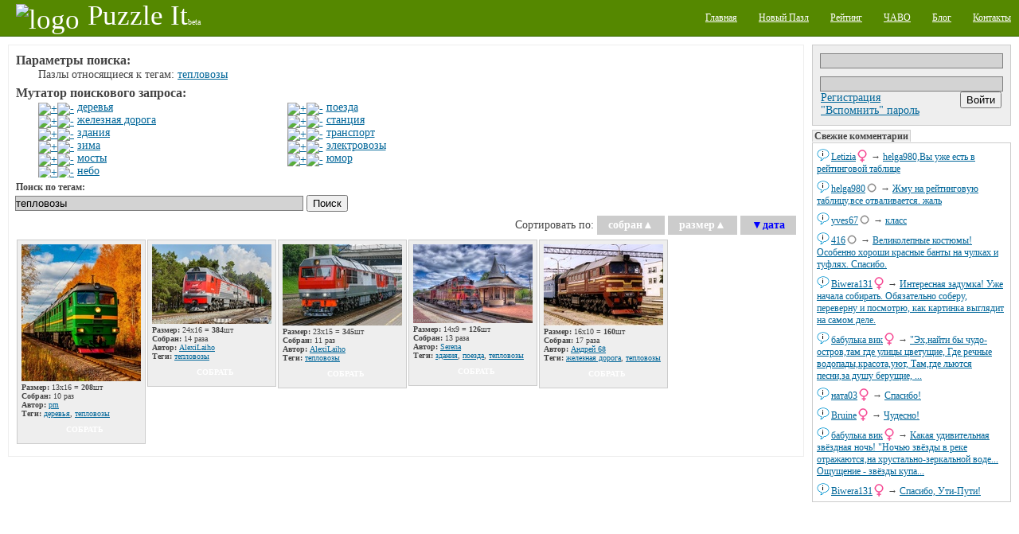

--- FILE ---
content_type: text/html;charset=utf-8
request_url: http://puzzleit.org/tag/%D1%82%D0%B5%D0%BF%D0%BB%D0%BE%D0%B2%D0%BE%D0%B7%D1%8B/
body_size: 7721
content:
<?xml version="1.0" encoding="UTF-8"?>
<!DOCTYPE html PUBLIC "-//W3C//DTD XHTML 1.0 Strict//EN" "http://www.w3.org/TR/xhtml1/DTD/xhtml1-strict.dtd">
<html xmlns="http://www.w3.org/1999/xhtml" xml:lang="ru" lang="ru">
<!-- app version: 2021.4.0dev0 -->
<head>
  <title>PuzzleIt! - Тег «тепловозы»</title>
  <meta name="keywords" content="jigsaw puzzle, online game, puzzle, relax, отдых, паззлы, пазл, сетевая игра, тепловозы" />
  <meta name="description" content="Создавайте и собирайте пазлы на нашем PuzzleIt! Широкий выбор готовых для сборки пазлов и возможность создать пазл из любой Вашей картинки. Для сборки пазлов не нужно ничего кроме современного браузера(флеш не нужен)." />
  <link href="/css/generic.css" rel="stylesheet" type="text/css" />
  <link href="/css/input.css" rel="stylesheet" type="text/css" />
  <link href="/css/jquery/jqModal.css" rel="stylesheet" type="text/css" />
  <link href="/css/listing.css" rel="stylesheet" type="text/css" />
  <link href="/css/imgblock.css" rel="stylesheet" type="text/css" />
  <link href="/css/ui.css" rel="stylesheet" type="text/css" />
  <script src="/js/jquery.js" type="text/javascript"></script>
  <script src="/js/jquery.tools.js" type="text/javascript"></script>
  <script src="/js/jquery/jqModal.js" type="text/javascript"></script>
  <script src="/js/generic.js" type="text/javascript"></script>
  <script src="/js/ui.js" type="text/javascript"></script>
  <script src="/js/listing.js" type="text/javascript"></script>
  <script src="/js/imgblock.js" type="text/javascript"></script>

<script type="text/javascript"><!--
  var _gaq = _gaq || [];
  _gaq.push(['_setAccount', 'UA-20014410-1']);
  _gaq.push(['_trackPageview']);

  (function() {
    var ga = document.createElement('script'); ga.type = 'text/javascript'; ga.async = true;
    ga.src = ('https:' == document.location.protocol ? 'https://ssl' : 'http://www') + '.google-analytics.com/ga.js';
    var s = document.getElementsByTagName('script')[0]; s.parentNode.insertBefore(ga, s);
  })();
//-->
</script>

  <script type="text/javascript"> 
  /* <![CDATA[ */
  var $buoop = {} 
  $buoop.ol = window.onload; 
  window.onload=function(){ 
     try {if ($buoop.ol) $buoop.ol();}catch (e) {} 
     var e = document.createElement("script"); 
     e.setAttribute("type", "text/javascript"); 
     e.setAttribute("src", "http://browser-update.org/update.js"); 
     document.body.appendChild(e); 
  } 
  /* ]]> */
  </script>

  <script type="text/javascript"><!--
  $(document).ready(function(){
      $('div[class~="imgblock"]').each(function(){
          new imgblock_listing(this);
      });
  }); 
  // -->
  </script>
  <link rel="icon" href="/favicon.ico" type="image/x-icon" />
</head>
<!-- body -->
<body>
  <div class="hidden">
    <!-- preload images -->
    <img src="/res/wait.gif" alt="...wait..." />
  </div>
  <div class="page puzzle_tags">
    <div class="upper">
      <div class="left logo">
        <a  href="/"><img src="/res/logo.png" alt="logo" /><span class="name">Puzzle It</span><span class="comment">beta</span></a>
      </div>
      <div class="right menu">
        <ul>
          <li><a href="/"><span>Главная</span></a></li>
          <li><a href="/upload/"><span>Новый Пазл</span></a></li>
          <li><a href="/users/"><span>Рейтинг</span></a></li>
          <li><a href="/faq/"><span>ЧАВО</span></a></li>
          <li><a href="/blog/"><span>Блог</span></a></li>
          <li><a href="/contacts/"><span>Контакты</span></a></li>
        </ul>
      </div>
    </div>

    <div class="middle">
      <!-- side right - hajime -->
      <div class="side_right">
        <div class="vspace float_wrap user_block">
          <div class="input auth-block">
            <form id="login-form" action="/auth/" method="post" enctype="multipart/form-data">
              <div class="hidden">
                <input type="hidden" name="url" value="http://127.0.0.1:8001/tag/тепловозы/" />
              </div><div>
                <input type="text" name="user_name" />
                <input type="password" name="user_password" />
              </div>
              <div class="hbox_l">
              <div>
                <a href="/acc/create/">Регистрация</a><br />
                <a href="/acc/recovery/">"Вспомнить" пароль</a>
              </div>
              <div class="hbox_r">
                <div onclick="$('#login-form').submit();" class="button authorize">
                  <input type="submit" value='Войти' />
                </div>
              </div>
              </div>
            </form>
          </div>
        </div>


        <div class="vspace pannel commtape">
          <h3 class="vspace">Свежие комментарии</h3>
          <div class="body">
            <div class="vspace ent">
            <div class="content">
              <span class="username"><a href="/users/letizia/">Letizia</a><img src="/images/icons/gender_female.png" alt="female" class="gender" /></span> → 
              <a href="/8816e69bb296fb913e4660b6ecc1522a/rating/#856575">helga980,Вы уже есть в рейтинговой таблице</a>
            </div>
            <a class="dummy" href="/8816e69bb296fb913e4660b6ecc1522a/rating/" image_id="8816e69bb296fb913e4660b6ecc1522a"><img src="/images/chat.png" alt="msg" /></a>
            </div>
            <div class="vspace ent">
            <div class="content">
              <span class="username"><a href="/users/helga980/">helga980</a><img src="/images/icons/gender_other.png" alt="gender unspecified" class="gender" /></span> → 
              <a href="/8816e69bb296fb913e4660b6ecc1522a/rating/#856571">Жму на рейтинговую таблицу,все отваливается. жаль</a>
            </div>
            <a class="dummy" href="/8816e69bb296fb913e4660b6ecc1522a/rating/" image_id="8816e69bb296fb913e4660b6ecc1522a"><img src="/images/chat.png" alt="msg" /></a>
            </div>
            <div class="vspace ent">
            <div class="content">
              <span class="username"><a href="/users/yves67/">yves67</a><img src="/images/icons/gender_other.png" alt="gender unspecified" class="gender" /></span> → 
              <a href="/dc0e8670dab33b985e4e7d194c94ac05/rating/#856569">класс</a>
            </div>
            <a class="dummy" href="/dc0e8670dab33b985e4e7d194c94ac05/rating/" image_id="dc0e8670dab33b985e4e7d194c94ac05"><img src="/images/chat.png" alt="msg" /></a>
            </div>
            <div class="vspace ent">
            <div class="content">
              <span class="username"><a href="/users/416/">416</a><img src="/images/icons/gender_other.png" alt="gender unspecified" class="gender" /></span> → 
              <a href="/d67e5e66b5d9863567f6b3dd9502f218/rating/#856565">Великолепные костюмы! Особенно хороши красные банты на чулках и туфлях. Спасибо.</a>
            </div>
            <a class="dummy" href="/d67e5e66b5d9863567f6b3dd9502f218/rating/" image_id="d67e5e66b5d9863567f6b3dd9502f218"><img src="/images/chat.png" alt="msg" /></a>
            </div>
            <div class="vspace ent">
            <div class="content">
              <span class="username"><a href="/users/biwera131/">Biwera131</a><img src="/images/icons/gender_female.png" alt="female" class="gender" /></span> → 
              <a href="/ccd1d9737af1b3c33566989d615fa2d6/rating/#856563">Интересная задумка! Уже начала собирать. Обязательно соберу, переверну и посмотрю, как картинка выглядит на самом деле.</a>
            </div>
            <a class="dummy" href="/ccd1d9737af1b3c33566989d615fa2d6/rating/" image_id="ccd1d9737af1b3c33566989d615fa2d6"><img src="/images/chat.png" alt="msg" /></a>
            </div>
            <div class="vspace ent">
            <div class="content">
              <span class="username"><a href="/users/%D0%B1%D0%B0%D0%B1%D1%83%D0%BB%D1%8C%D0%BA%D0%B0%20%D0%B2%D0%B8%D0%BA/">бабулька вик</a><img src="/images/icons/gender_female.png" alt="female" class="gender" /></span> → 
              <a href="/b66e7c277a4835fd27c38f45ca9aa46f/rating/#856561">&quot;Эх,найти бы чудо-остров,там где улицы цветущие, 
Где речные водопады,красота,уют, 
Там,где льются песни,за душу берущие, 
...</a>
            </div>
            <a class="dummy" href="/b66e7c277a4835fd27c38f45ca9aa46f/rating/" image_id="b66e7c277a4835fd27c38f45ca9aa46f"><img src="/images/chat.png" alt="msg" /></a>
            </div>
            <div class="vspace ent">
            <div class="content">
              <span class="username"><a href="/users/%D0%BD%D0%B0%D1%82%D0%B003/">ната03</a><img src="/images/icons/gender_female.png" alt="female" class="gender" /></span> → 
              <a href="/62f8076b48673c155096837671eb44c3/rating/#856559">Спасибо!</a>
            </div>
            <a class="dummy" href="/62f8076b48673c155096837671eb44c3/rating/" image_id="62f8076b48673c155096837671eb44c3"><img src="/images/chat.png" alt="msg" /></a>
            </div>
            <div class="vspace ent">
            <div class="content">
              <span class="username"><a href="/users/bruine/">Bruine</a><img src="/images/icons/gender_female.png" alt="female" class="gender" /></span> → 
              <a href="/62f8076b48673c155096837671eb44c3/rating/#856557">Чудесно!</a>
            </div>
            <a class="dummy" href="/62f8076b48673c155096837671eb44c3/rating/" image_id="62f8076b48673c155096837671eb44c3"><img src="/images/chat.png" alt="msg" /></a>
            </div>
            <div class="vspace ent">
            <div class="content">
              <span class="username"><a href="/users/%D0%B1%D0%B0%D0%B1%D1%83%D0%BB%D1%8C%D0%BA%D0%B0%20%D0%B2%D0%B8%D0%BA/">бабулька вик</a><img src="/images/icons/gender_female.png" alt="female" class="gender" /></span> → 
              <a href="/c512da9ef1627f2a9c86749294c5f3fc/rating/#856555">Какая удивительная звёздная ночь! 
&quot;Ночью звёзды в реке отражаются,на хрустально-зеркальной воде... 
Ощущение - звёзды купа...</a>
            </div>
            <a class="dummy" href="/c512da9ef1627f2a9c86749294c5f3fc/rating/" image_id="c512da9ef1627f2a9c86749294c5f3fc"><img src="/images/chat.png" alt="msg" /></a>
            </div>
            <div class="vspace ent">
            <div class="content">
              <span class="username"><a href="/users/biwera131/">Biwera131</a><img src="/images/icons/gender_female.png" alt="female" class="gender" /></span> → 
              <a href="/fa331c05ce120370a2430711439b5a96/rating/#856553">Спасибо, Ути-Пути!</a>
            </div>
            <a class="dummy" href="/fa331c05ce120370a2430711439b5a96/rating/" image_id="fa331c05ce120370a2430711439b5a96"><img src="/images/chat.png" alt="msg" /></a>
            </div>
          </div>
        </div>

        <div class="vspace banner">
<div class="google-ad-240x400-wrapper">
<script async src="https://pagead2.googlesyndication.com/pagead/js/adsbygoogle.js"></script>
<!-- sideblock-240x400 -->
<ins class="adsbygoogle"
     style="display:inline-block;width:240px;height:400px"
     data-ad-client="ca-pub-4700041828714902"
     data-ad-slot="5009105614"></ins>
<script>
(adsbygoogle = window.adsbygoogle || []).push({});
</script>
</div>

        </div>

        <div class="vspace pannel tagscloud">
          <h3>Облако тегов</h3>
          <div class="body">
          <form class="tags_search float_wrap vspace" method="get" action="/tag/" accept-charset="UTF-8">
            <div>
              <input class="inner" type="text" name="q" />
              <input class="inner" type="submit" value="Поиск" />
            </div>
          </form>
          <div class="vspace">
<!-- generated at: 2026-01-31 01:00:21 -->
<span style="font-size: 11px"><a href="/tag/%D0%B1%D1%83%D0%BA%D0%B5%D1%82%D1%8B/">букеты</a></span>
<span style="font-size: 10px"><a href="/tag/%D1%84%D1%8D%D0%BD%D1%82%D0%B5%D0%B7%D0%B8/">фэнтези</a></span>
<span style="font-size: 11px"><a href="/tag/%D0%B4%D0%B5%D1%80%D0%B5%D0%B2%D1%8C%D1%8F/">деревья</a></span>
<span style="font-size: 10px"><a href="/tag/%D1%84%D1%80%D1%83%D0%BA%D1%82%D1%8B/">фрукты</a></span>
<span style="font-size: 20px"><a href="/tag/%D0%B0%D0%BD%D0%B8%D0%BC%D0%B8%D1%80%D0%BE%D0%B2%D0%B0%D0%BD%D0%BD%D1%8B%D0%B5/">анимированные</a></span>
<span style="font-size: 11px"><a href="/tag/%D0%B4%D0%B5%D0%B2%D0%BE%D1%87%D0%BA%D0%B8/">девочки</a></span>
<span style="font-size: 14px"><a href="/tag/%D0%B6%D0%B5%D0%BD%D1%89%D0%B8%D0%BD%D1%8B/">женщины</a></span>
<span style="font-size: 10px"><a href="/tag/%D0%B4%D0%B5%D1%82%D1%81%D0%BA%D0%B8%D0%B9/">детский</a></span>
<span style="font-size: 10px"><a href="/tag/%D0%BA%D0%B2%D0%B0%D0%B4%D1%80%D0%B0%D1%82%D1%8B/">квадраты</a></span>
<span style="font-size: 10px"><a href="/tag/%D0%BA%D0%BE%D1%82%D1%8F%D1%82%D0%B0/">котята</a></span>
<span style="font-size: 11px"><a href="/tag/%D1%80%D0%BE%D0%B7%D1%8B/">розы</a></span>
<span style="font-size: 10px"><a href="/tag/%D1%83%D0%B7%D0%BE%D1%80%D1%8B/">узоры</a></span>
<span style="font-size: 10px"><a href="/tag/%D0%BB%D0%B5%D1%81/">лес</a></span>
<span style="font-size: 21px"><a href="/tag/%D1%86%D0%B2%D0%B5%D1%82%D0%B0/">цвета</a></span>
<span style="font-size: 10px"><a href="/tag/%D1%85%D1%80%D0%B0%D0%BC%D1%8B/">храмы</a></span>
<span style="font-size: 10px"><a href="/tag/%D0%B6%D0%B8%D0%B2%D0%BE%D1%82%D0%BD%D1%8B%D0%B5/">животные</a></span>
<span style="font-size: 10px"><a href="/tag/%D0%B7%D0%B0%D0%BC%D0%BA%D0%B8/">замки</a></span>
<span style="font-size: 11px"><a href="/tag/%D0%BC%D1%83%D0%B6%D1%87%D0%B8%D0%BD%D1%8B/">мужчины</a></span>
<span style="font-size: 10px"><a href="/tag/%D1%82%D1%8E%D0%BB%D1%8C%D0%BF%D0%B0%D0%BD%D1%8B/">тюльпаны</a></span>
<span style="font-size: 11px"><a href="/tag/%D0%B4%D0%B5%D1%82%D0%B8/">дети</a></span>
<span style="font-size: 10px"><a href="/tag/%D1%8F%D0%B3%D0%BE%D0%B4%D1%8B/">ягоды</a></span>
<span style="font-size: 23px"><a href="/tag/%D0%BA%D0%BE%D0%BB%D0%BB%D0%B0%D0%B6/">коллаж</a></span>
<span style="font-size: 10px"><a href="/tag/%D0%BE%D0%B7%D0%B5%D1%80%D0%BE/">озеро</a></span>
<span style="font-size: 26px"><a href="/tag/%D1%86%D0%B2%D0%B5%D1%82%D1%8B/">цветы</a></span>
<span style="font-size: 10px"><a href="/tag/%D0%9D%D0%BE%D0%B2%D1%8B%D0%B9%20%D0%B3%D0%BE%D0%B4/">Новый год</a></span>
<span style="font-size: 12px"><a href="/tag/%D0%B8%D0%BD%D1%82%D0%B5%D1%80%D1%8C%D0%B5%D1%80%D1%8B/">интерьеры</a></span>
<span style="font-size: 14px"><a href="/tag/%D1%80%D0%B8%D1%81%D1%83%D0%BD%D0%BE%D0%BA/">рисунок</a></span>
<span style="font-size: 10px"><a href="/tag/%D0%BC%D0%B5%D0%B1%D0%B5%D0%BB%D1%8C/">мебель</a></span>
<span style="font-size: 11px"><a href="/tag/%D1%80%D0%B5%D0%BA%D0%B8/">реки</a></span>
<span style="font-size: 12px"><a href="/tag/%D0%BD%D0%B0%D1%82%D1%8E%D1%80%D0%BC%D0%BE%D1%80%D1%82/">натюрморт</a></span>
<span style="font-size: 23px"><a href="/tag/%D0%B4%D0%B5%D0%B2%D1%83%D1%88%D0%BA%D0%B8/">девушки</a></span>
<span style="font-size: 10px"><a href="/tag/%D0%BC%D1%83%D0%BB%D1%8C%D1%82%D1%84%D0%B8%D0%BB%D1%8C%D0%BC%D1%8B/">мультфильмы</a></span>
<span style="font-size: 10px"><a href="/tag/%D0%BB%D1%8E%D0%B4%D0%B8/">люди</a></span>
<span style="font-size: 11px"><a href="/tag/%D0%BE%D1%81%D0%B5%D0%BD%D1%8C/">осень</a></span>
<span style="font-size: 10px"><a href="/tag/%D0%BF%D0%B0%D1%80%D1%8B/">пары</a></span>
<span style="font-size: 11px"><a href="/tag/%D0%B0%D1%80%D1%85%D0%B8%D1%82%D0%B5%D0%BA%D1%82%D1%83%D1%80%D0%B0/">архитектура</a></span>
<span style="font-size: 15px"><a href="/tag/%D0%BF%D1%80%D0%B8%D1%80%D0%BE%D0%B4%D0%B0/">природа</a></span>
<span style="font-size: 10px"><a href="/tag/%D1%8D%D1%82%D0%B0%D0%B6%D0%B5%D1%80%D0%BA%D0%B0/">этажерка</a></span>
<span style="font-size: 10px"><a href="/tag/%D0%BD%D0%B5%D0%B1%D0%BE/">небо</a></span>
<span style="font-size: 10px"><a href="/tag/%D0%B3%D0%BE%D1%80%D0%BE%D0%B4/">город</a></span>
<span style="font-size: 10px"><a href="/tag/%D0%BF%D0%BE%D0%BB%D0%BE%D1%81%D0%BA%D0%B8/">полоски</a></span>
<span style="font-size: 10px"><a href="/tag/%D1%81%D0%BE%D0%B1%D0%B0%D0%BA%D0%B8/">собаки</a></span>
<span style="font-size: 10px"><a href="/tag/%D0%B4%D0%B5%D1%80%D0%B5%D0%B2%D0%BD%D1%8F/">деревня</a></span>
<span style="font-size: 10px"><a href="/tag/%D0%B1%D0%B0%D0%B1%D0%BE%D1%87%D0%BA%D0%B8/">бабочки</a></span>
<span style="font-size: 10px"><a href="/tag/%D1%86%D0%B2%D0%B5%D1%82%D0%BE%D0%BA/">цветок</a></span>
<span style="font-size: 10px"><a href="/tag/%D1%81%D0%BA%D0%B0%D0%B7%D0%BA%D0%B8/">сказки</a></span>
<span style="font-size: 12px"><a href="/tag/%D0%BA%D0%BE%D1%88%D0%BA%D0%B8/">кошки</a></span>
<span style="font-size: 12px"><a href="/tag/%D0%B4%D0%BE%D0%BC%D0%B8%D0%BA%D0%B8/">домики</a></span>
<span style="font-size: 15px"><a href="/tag/%D1%82%D0%B5%D0%BA%D1%81%D1%82%D1%83%D1%80%D1%8B/">текстуры</a></span>
<span style="font-size: 10px"><a href="/tag/%D1%81%D1%8E%D1%80%D1%80%D0%B5%D0%B0%D0%BB%D0%B8%D0%B7%D0%BC/">сюрреализм</a></span>
<span style="font-size: 12px"><a href="/tag/%D0%B4%D0%BE%D0%BC%D0%B0/">дома</a></span>
<span style="font-size: 11px"><a href="/tag/%D0%B7%D0%B8%D0%BC%D0%B0/">зима</a></span>
<span style="font-size: 30px"><a href="/tag/%D0%B6%D0%B8%D0%B2%D0%BE%D0%BF%D0%B8%D1%81%D1%8C/">живопись</a></span>
<span style="font-size: 12px"><a href="/tag/%D0%BC%D0%BE%D1%80%D0%B5/">море</a></span>
<span style="font-size: 14px"><a href="/tag/%D0%BF%D0%B5%D0%B9%D0%B7%D0%B0%D0%B6/">пейзаж</a></span>
<span style="font-size: 11px"><a href="/tag/%D0%B7%D0%B0%D0%BA%D0%B0%D1%82/">закат</a></span>
<span style="font-size: 12px"><a href="/tag/%D0%B3%D0%BE%D1%80%D1%8B/">горы</a></span>
<span style="font-size: 12px"><a href="/tag/%D0%BF%D1%82%D0%B8%D1%86%D1%8B/">птицы</a></span>
<span style="font-size: 10px"><a href="/tag/%D0%B2%D0%B0%D0%B7%D1%8B/">вазы</a></span>
<span style="font-size: 10px"><a href="/tag/%D0%BF%D0%BE%D1%80%D1%82%D1%80%D0%B5%D1%82/">портрет</a></span>

          </div>
          </div>
        </div>

        <div class="vspace">
          <del class="hidden"><![CDATA[<noindex>]]></del>
            <div class="counter_wrap">
<!-- I.UA counter --><a href="http://www.i.ua/" target="_blank" onclick="this.href='http://i.ua/r.php?91473';" title="Rated by I.UA">
<script type="text/javascript" language="javascript"><!--
iS='<img src="http://r.i.ua/s?u91473&p228&n'+Math.random();
iD=document;iD.cookie="iua=1";if(iD.cookie)iS+='&c1';
iS+='&d'+(screen.colorDepth?screen.colorDepth:screen.pixelDepth)
+"&w"+screen.width+'&h'+screen.height;
iT=iD.referrer.slice(7);iH=window.location.href.slice(7);
((iI=iT.indexOf('/'))!=-1)?(iT=iT.substring(0,iI)):(iI=iT.length);
if(iT!=iH.substring(0,iI))iS+='&f'+escape(iD.referrer.slice(7));
iS+='&r'+escape(iH);
iD.write(iS+'" border="0" width="160" height="19" />');
//--></script></a><!-- End of I.UA counter -->

            </div>
          <del class="hidden"><![CDATA[</noindex>]]></del>
        </div>
      </div><!-- side right - owaru -->
      <!-- side left - hajime -->
      <div class="side_left">

      <div class="brick vspace">
      <div class="vspace tags_seq indent">
        <h3>Параметры поиска:</h3>
        <div class="indent">
        <p>Пазлы относящиеся к тегам: <span class="tag"><a href="/tag/%D1%82%D0%B5%D0%BF%D0%BB%D0%BE%D0%B2%D0%BE%D0%B7%D1%8B/">тепловозы</a></span></p>
        </div>
      </div>
      <div class="vspace tags_seq indent">
        <h3>Мутатор поискового запроса:</h3>        <div class="indent column_wrap float_wrap">
        <div class="column">
        <p><a class="tags_seq__grow" href="tags_seq__grow.x?ent=%D0%B4%D0%B5%D1%80%D0%B5%D0%B2%D1%8C%D1%8F&amp;seq=incl"><img src="/res/tag/seq_grow.png" alt="+" /></a><a class="tags_seq__shrink" href="tags_seq__grow.x?ent=%D0%B4%D0%B5%D1%80%D0%B5%D0%B2%D1%8C%D1%8F&amp;seq=excl"><img src="/res/tag/seq_shrink.png" alt="-" /></a>&nbsp;<span class="tag"><a href="/tag/%D0%B4%D0%B5%D1%80%D0%B5%D0%B2%D1%8C%D1%8F/">деревья</a></span></p>
        <p><a class="tags_seq__grow" href="tags_seq__grow.x?ent=%D0%B6%D0%B5%D0%BB%D0%B5%D0%B7%D0%BD%D0%B0%D1%8F+%D0%B4%D0%BE%D1%80%D0%BE%D0%B3%D0%B0&amp;seq=incl"><img src="/res/tag/seq_grow.png" alt="+" /></a><a class="tags_seq__shrink" href="tags_seq__grow.x?ent=%D0%B6%D0%B5%D0%BB%D0%B5%D0%B7%D0%BD%D0%B0%D1%8F+%D0%B4%D0%BE%D1%80%D0%BE%D0%B3%D0%B0&amp;seq=excl"><img src="/res/tag/seq_shrink.png" alt="-" /></a>&nbsp;<span class="tag"><a href="/tag/%D0%B6%D0%B5%D0%BB%D0%B5%D0%B7%D0%BD%D0%B0%D1%8F%20%D0%B4%D0%BE%D1%80%D0%BE%D0%B3%D0%B0/">железная дорога</a></span></p>
        <p><a class="tags_seq__grow" href="tags_seq__grow.x?ent=%D0%B7%D0%B4%D0%B0%D0%BD%D0%B8%D1%8F&amp;seq=incl"><img src="/res/tag/seq_grow.png" alt="+" /></a><a class="tags_seq__shrink" href="tags_seq__grow.x?ent=%D0%B7%D0%B4%D0%B0%D0%BD%D0%B8%D1%8F&amp;seq=excl"><img src="/res/tag/seq_shrink.png" alt="-" /></a>&nbsp;<span class="tag"><a href="/tag/%D0%B7%D0%B4%D0%B0%D0%BD%D0%B8%D1%8F/">здания</a></span></p>
        <p><a class="tags_seq__grow" href="tags_seq__grow.x?ent=%D0%B7%D0%B8%D0%BC%D0%B0&amp;seq=incl"><img src="/res/tag/seq_grow.png" alt="+" /></a><a class="tags_seq__shrink" href="tags_seq__grow.x?ent=%D0%B7%D0%B8%D0%BC%D0%B0&amp;seq=excl"><img src="/res/tag/seq_shrink.png" alt="-" /></a>&nbsp;<span class="tag"><a href="/tag/%D0%B7%D0%B8%D0%BC%D0%B0/">зима</a></span></p>
        <p><a class="tags_seq__grow" href="tags_seq__grow.x?ent=%D0%BC%D0%BE%D1%81%D1%82%D1%8B&amp;seq=incl"><img src="/res/tag/seq_grow.png" alt="+" /></a><a class="tags_seq__shrink" href="tags_seq__grow.x?ent=%D0%BC%D0%BE%D1%81%D1%82%D1%8B&amp;seq=excl"><img src="/res/tag/seq_shrink.png" alt="-" /></a>&nbsp;<span class="tag"><a href="/tag/%D0%BC%D0%BE%D1%81%D1%82%D1%8B/">мосты</a></span></p>
        <p><a class="tags_seq__grow" href="tags_seq__grow.x?ent=%D0%BD%D0%B5%D0%B1%D0%BE&amp;seq=incl"><img src="/res/tag/seq_grow.png" alt="+" /></a><a class="tags_seq__shrink" href="tags_seq__grow.x?ent=%D0%BD%D0%B5%D0%B1%D0%BE&amp;seq=excl"><img src="/res/tag/seq_shrink.png" alt="-" /></a>&nbsp;<span class="tag"><a href="/tag/%D0%BD%D0%B5%D0%B1%D0%BE/">небо</a></span></p>        </div>
        <div class="column">
        <p><a class="tags_seq__grow" href="tags_seq__grow.x?ent=%D0%BF%D0%BE%D0%B5%D0%B7%D0%B4%D0%B0&amp;seq=incl"><img src="/res/tag/seq_grow.png" alt="+" /></a><a class="tags_seq__shrink" href="tags_seq__grow.x?ent=%D0%BF%D0%BE%D0%B5%D0%B7%D0%B4%D0%B0&amp;seq=excl"><img src="/res/tag/seq_shrink.png" alt="-" /></a>&nbsp;<span class="tag"><a href="/tag/%D0%BF%D0%BE%D0%B5%D0%B7%D0%B4%D0%B0/">поезда</a></span></p>
        <p><a class="tags_seq__grow" href="tags_seq__grow.x?ent=%D1%81%D1%82%D0%B0%D0%BD%D1%86%D0%B8%D1%8F&amp;seq=incl"><img src="/res/tag/seq_grow.png" alt="+" /></a><a class="tags_seq__shrink" href="tags_seq__grow.x?ent=%D1%81%D1%82%D0%B0%D0%BD%D1%86%D0%B8%D1%8F&amp;seq=excl"><img src="/res/tag/seq_shrink.png" alt="-" /></a>&nbsp;<span class="tag"><a href="/tag/%D1%81%D1%82%D0%B0%D0%BD%D1%86%D0%B8%D1%8F/">станция</a></span></p>
        <p><a class="tags_seq__grow" href="tags_seq__grow.x?ent=%D1%82%D1%80%D0%B0%D0%BD%D1%81%D0%BF%D0%BE%D1%80%D1%82&amp;seq=incl"><img src="/res/tag/seq_grow.png" alt="+" /></a><a class="tags_seq__shrink" href="tags_seq__grow.x?ent=%D1%82%D1%80%D0%B0%D0%BD%D1%81%D0%BF%D0%BE%D1%80%D1%82&amp;seq=excl"><img src="/res/tag/seq_shrink.png" alt="-" /></a>&nbsp;<span class="tag"><a href="/tag/%D1%82%D1%80%D0%B0%D0%BD%D1%81%D0%BF%D0%BE%D1%80%D1%82/">транспорт</a></span></p>
        <p><a class="tags_seq__grow" href="tags_seq__grow.x?ent=%D1%8D%D0%BB%D0%B5%D0%BA%D1%82%D1%80%D0%BE%D0%B2%D0%BE%D0%B7%D1%8B&amp;seq=incl"><img src="/res/tag/seq_grow.png" alt="+" /></a><a class="tags_seq__shrink" href="tags_seq__grow.x?ent=%D1%8D%D0%BB%D0%B5%D0%BA%D1%82%D1%80%D0%BE%D0%B2%D0%BE%D0%B7%D1%8B&amp;seq=excl"><img src="/res/tag/seq_shrink.png" alt="-" /></a>&nbsp;<span class="tag"><a href="/tag/%D1%8D%D0%BB%D0%B5%D0%BA%D1%82%D1%80%D0%BE%D0%B2%D0%BE%D0%B7%D1%8B/">электровозы</a></span></p>
        <p><a class="tags_seq__grow" href="tags_seq__grow.x?ent=%D1%8E%D0%BC%D0%BE%D1%80&amp;seq=incl"><img src="/res/tag/seq_grow.png" alt="+" /></a><a class="tags_seq__shrink" href="tags_seq__grow.x?ent=%D1%8E%D0%BC%D0%BE%D1%80&amp;seq=excl"><img src="/res/tag/seq_shrink.png" alt="-" /></a>&nbsp;<span class="tag"><a href="/tag/%D1%8E%D0%BC%D0%BE%D1%80/">юмор</a></span></p>        </div>
        </div>
      </div>
      <div class="wlimit_ctrl vspace input">
        <form class="tags_search" method="get" action="tags_search.x" accept-charset="UTF-8">
          <h5>Поиск по тегам:</h5>
          <div>
            <input type="text" name="q" value="тепловозы" />
            <input type="submit" value="Поиск" />
          </div>
        </form>
      </div>
      <!-- listing - hajime -->
      <div class="vspace">
      <div class="text_right  inline_ents vspace">
        <div class="ent">
          Сортировать по:
          <a href="/tag/%D1%82%D0%B5%D0%BF%D0%BB%D0%BE%D0%B2%D0%BE%D0%B7%D1%8B/A/" class="button2 deco0"><span class="ent">собран</span>▲</a>
          <a href="/tag/%D1%82%D0%B5%D0%BF%D0%BB%D0%BE%D0%B2%D0%BE%D0%B7%D1%8B/S/" class="button2 deco0"><span class="ent">размер</span>▲</a>
          <a href="/tag/%D1%82%D0%B5%D0%BF%D0%BB%D0%BE%D0%B2%D0%BE%D0%B7%D1%8B/u/" class="button2 deco0 active sort_desc">▼<span class="ent">дата</span></a>
        </div>
      </div>
      <div class="vspace puzzle_listing">
<!-- <puzzle_images: idnr=1802735> --><div class="imgblock_wrap">
<div class="imgblock decor_generic" idnr="1802735" bind="2219743bcf490e86817509a5f3cc9395">
<a class="vspace" href="/2219743bcf490e86817509a5f3cc9395/rating/"><img class="vspace" src="/image/2219743bcf490e86817509a5f3cc9395/preview.jpg" alt="thumbnail" /></a>
<div class="info dyn_ent">
  <p><b>Размер:</b> 13x16 = <b>208</b>шт</p>
  <p><b>Собран:</b> 10 раз</p>
  <p><b>Автор:</b> <a href="/users/pm/">pm</a></p>
  <p class="du_tags"><b>Теги:</b> <span bind="tag_store"><a href="/tag/%D0%B4%D0%B5%D1%80%D0%B5%D0%B2%D1%8C%D1%8F/">деревья</a>, <a href="/tag/%D1%82%D0%B5%D0%BF%D0%BB%D0%BE%D0%B2%D0%BE%D0%B7%D1%8B/">тепловозы</a></span></p>
</div>
  <div class="hbox_l">
    <div class="decor_compl_sw wide_s1 bg_norm" bind="btn_complSwitch"></div>
    <div class="button_wrap bg_norm" bind="btn_wrap">
      <a class="button wide2" 
         href="/2219743bcf490e86817509a5f3cc9395/" 
         bind="url_process">собрать</a>
    </div>
  </div>
</div>
</div><!-- <puzzle_images: idnr=1722125> --><div class="imgblock_wrap">
<div class="imgblock decor_generic" idnr="1722125" bind="da0e4d30d8e7f97f28472579d7af974a">
<a class="vspace" href="/da0e4d30d8e7f97f28472579d7af974a/rating/"><img class="vspace" src="/image/da0e4d30d8e7f97f28472579d7af974a/preview.jpg" alt="thumbnail" /></a>
<div class="info dyn_ent">
  <p><b>Размер:</b> 24x16 = <b>384</b>шт</p>
  <p><b>Собран:</b> 14 раза</p>
  <p><b>Автор:</b> <a href="/users/alexilaiho/">AlexiLaiho</a></p>
  <p class="du_tags"><b>Теги:</b> <span bind="tag_store"><a href="/tag/%D1%82%D0%B5%D0%BF%D0%BB%D0%BE%D0%B2%D0%BE%D0%B7%D1%8B/">тепловозы</a></span></p>
</div>
  <div class="hbox_l">
    <div class="decor_compl_sw wide_s1 bg_norm" bind="btn_complSwitch"></div>
    <div class="button_wrap bg_norm" bind="btn_wrap">
      <a class="button wide2" 
         href="/da0e4d30d8e7f97f28472579d7af974a/" 
         bind="url_process">собрать</a>
    </div>
  </div>
</div>
</div><!-- <puzzle_images: idnr=1712761> --><div class="imgblock_wrap">
<div class="imgblock decor_generic" idnr="1712761" bind="7bac13ea1546e4a343c2c098ef457978">
<a class="vspace" href="/7bac13ea1546e4a343c2c098ef457978/rating/"><img class="vspace" src="/image/7bac13ea1546e4a343c2c098ef457978/preview.jpg" alt="thumbnail" /></a>
<div class="info dyn_ent">
  <p><b>Размер:</b> 23x15 = <b>345</b>шт</p>
  <p><b>Собран:</b> 11 раз</p>
  <p><b>Автор:</b> <a href="/users/alexilaiho/">AlexiLaiho</a></p>
  <p class="du_tags"><b>Теги:</b> <span bind="tag_store"><a href="/tag/%D1%82%D0%B5%D0%BF%D0%BB%D0%BE%D0%B2%D0%BE%D0%B7%D1%8B/">тепловозы</a></span></p>
</div>
  <div class="hbox_l">
    <div class="decor_compl_sw wide_s1 bg_norm" bind="btn_complSwitch"></div>
    <div class="button_wrap bg_norm" bind="btn_wrap">
      <a class="button wide2" 
         href="/7bac13ea1546e4a343c2c098ef457978/" 
         bind="url_process">собрать</a>
    </div>
  </div>
</div>
</div><!-- <puzzle_images: idnr=1124368> --><div class="imgblock_wrap">
<div class="imgblock decor_generic" idnr="1124368" bind="5a1a9cf718453606c58e47b8838e5716">
<a class="vspace" href="/5a1a9cf718453606c58e47b8838e5716/rating/"><img class="vspace" src="/image/5a1a9cf718453606c58e47b8838e5716/preview.jpg" alt="thumbnail" /></a>
<div class="info dyn_ent">
  <p><b>Размер:</b> 14x9 = <b>126</b>шт</p>
  <p><b>Собран:</b> 13 раза</p>
  <p><b>Автор:</b> <a href="/users/serena/">Serena</a></p>
  <p class="du_tags"><b>Теги:</b> <span bind="tag_store"><a href="/tag/%D0%B7%D0%B4%D0%B0%D0%BD%D0%B8%D1%8F/">здания</a>, <a href="/tag/%D0%BF%D0%BE%D0%B5%D0%B7%D0%B4%D0%B0/">поезда</a>, <a href="/tag/%D1%82%D0%B5%D0%BF%D0%BB%D0%BE%D0%B2%D0%BE%D0%B7%D1%8B/">тепловозы</a></span></p>
</div>
  <div class="hbox_l">
    <div class="decor_compl_sw wide_s1 bg_norm" bind="btn_complSwitch"></div>
    <div class="button_wrap bg_norm" bind="btn_wrap">
      <a class="button wide2" 
         href="/5a1a9cf718453606c58e47b8838e5716/" 
         bind="url_process">собрать</a>
    </div>
  </div>
</div>
</div><!-- <puzzle_images: idnr=239750> --><div class="imgblock_wrap">
<div class="imgblock decor_generic" idnr="239750" bind="647fcf43e03d14cb45e0238963ba7dc1">
<a class="vspace" href="/647fcf43e03d14cb45e0238963ba7dc1/rating/"><img class="vspace" src="/image/647fcf43e03d14cb45e0238963ba7dc1/preview.jpg" alt="thumbnail" /></a>
<div class="info dyn_ent">
  <p><b>Размер:</b> 16x10 = <b>160</b>шт</p>
  <p><b>Собран:</b> 17 раза</p>
  <p><b>Автор:</b> <a href="/users/%D0%B0%D0%BD%D0%B4%D1%80%D0%B5%D0%B9%2068/">Андрей 68</a></p>
  <p class="du_tags"><b>Теги:</b> <span bind="tag_store"><a href="/tag/%D0%B6%D0%B5%D0%BB%D0%B5%D0%B7%D0%BD%D0%B0%D1%8F%20%D0%B4%D0%BE%D1%80%D0%BE%D0%B3%D0%B0/">железная дорога</a>, <a href="/tag/%D1%82%D0%B5%D0%BF%D0%BB%D0%BE%D0%B2%D0%BE%D0%B7%D1%8B/">тепловозы</a></span></p>
</div>
  <div class="hbox_l">
    <div class="decor_compl_sw wide_s1 bg_norm" bind="btn_complSwitch"></div>
    <div class="button_wrap bg_norm" bind="btn_wrap">
      <a class="button wide2" 
         href="/647fcf43e03d14cb45e0238963ba7dc1/" 
         bind="url_process">собрать</a>
    </div>
  </div>
</div>
</div>      </div>
      <div class=" inline_ents vspace">
      </div>
      </div>
      <!-- listing - owaru -->
      </div>
      </div><!-- side left - owaru -->
      <div class="float_cancel"></div>
    </div>

    <div class="lower">
    &copy; 2009-2026 Puzzle It!
    </div>
  </div>
</body>
</html>


--- FILE ---
content_type: text/html; charset=utf-8
request_url: https://www.google.com/recaptcha/api2/aframe
body_size: 266
content:
<!DOCTYPE HTML><html><head><meta http-equiv="content-type" content="text/html; charset=UTF-8"></head><body><script nonce="-cCs2d2LMvSkuoX4mfKKnQ">/** Anti-fraud and anti-abuse applications only. See google.com/recaptcha */ try{var clients={'sodar':'https://pagead2.googlesyndication.com/pagead/sodar?'};window.addEventListener("message",function(a){try{if(a.source===window.parent){var b=JSON.parse(a.data);var c=clients[b['id']];if(c){var d=document.createElement('img');d.src=c+b['params']+'&rc='+(localStorage.getItem("rc::a")?sessionStorage.getItem("rc::b"):"");window.document.body.appendChild(d);sessionStorage.setItem("rc::e",parseInt(sessionStorage.getItem("rc::e")||0)+1);localStorage.setItem("rc::h",'1769821849875');}}}catch(b){}});window.parent.postMessage("_grecaptcha_ready", "*");}catch(b){}</script></body></html>

--- FILE ---
content_type: text/css
request_url: http://puzzleit.org/css/generic.css
body_size: 13477
content:
/* --- css/generic.css -- start ---------------------------------- *
 * $Id$
 *
 */

body {
    background: #fff;
    margin: 0;
    font-size: 14px;
    font-family: Verdana;
    color: #444;
}
a {
    color: #069;
    text-decoration: underline;
}
a:hover {
    text-decoration: none;
}
p, h1, h2, h3, h4, h5, h6 {
    margin: 0;
    word-wrap: break-word;  /* FIXME перенести "ниже" */
}

img {
    border: 0;
}
/* faq, mail? */
blockquote {
    margin: 0;
    margin-top: 6px;
    margin-left: 6px;
    padding-left: 0.5em;
    border-left: solid 6px #558800;
}

.boxContent {
  background:#FFFFFF url(/images/a1.gif) repeat-x scroll left top;
  margin-top:0.5em;
  padding:0.6em 0.6em 0.25em;
  margin-bottom: 1.5em;
}

.title {
  font-weight:bold;
  padding:0.5em;
  text-align:left;
  color:#444444;
  font-size:0.8em !important;
}

/* mail */
.commentAuthor {
  font-size:12px;
  font-weight:bold;
  color:#444;
}
.commentAuthor a {
  font-size:12px;
  font-weight:bold;
}

/* Выставляется в huzzler.js */
body > .error {
  position:absolute;
  display:block;
  padding-left:5px;
  padding-right:5px;
  border:1px solid #ff5d5d;
  background:red;
  color:white;
  top:10px;
  right:10px;
  font-size:10px;
}

.message {
  position:absolute;
  display:block;
  padding-left:5px;
  padding-right:5px;
  border:1px solid #a4b3c7;
  background:#6690C9;
  color:white;
  top:10px;
  right:10px;
  font-size:10px;
}
/* --- Page blocks ----------------------------------------------- */
.page {
    /**/
    min-width: 960px;
    /**/
    /*
    width: 960px;
    margin-left: auto;
    margin-right: auto;
    */
}
/* --- upper ------------------------ */
.upper {
    overflow: hidden;
    height: 45px;
    border-bottom: 1px solid #360;
    background: #580;
    padding: 0 10px;
}
.upper div.left {
    float: left;
}
.upper div.right {
    float: right;
}
.upper > div {
    margin: auto 0;
    height: 100%;
}
.upper a {
    color: white;
    text-decoration: none;
}

.upper .logo {
    position: relative;
    color: white;
    font-size: 35px;
}
.upper .logo img {
    position: relative;
    top: 5px;
    margin: 0 10px;
}
.upper .logo .comment {
    font-size: 10px;
}

.upper ul {
    padding: 0;
    margin: 0;
    list-style: none;
    font-size: 12px;
    line-height: 44px;
}
.upper li {
    display: inline;
    vertical-align: baseline;
}
.upper li + li {
    margin-left: 2em;
}
.upper ul a {
    text-decoration: underline;
}
/* --- middle------------------------ */
.middle {
    margin: 10px;
}
.middle .vspace + .vspace {
    margin-top: 5px;
}
/* --- left ------------------------- */
.side_left {
    margin-right: 250px;
    padding-right: 10px;
}
/* --- right ------------------------ */
.side_right {
    width: 250px;
    margin-bottom: 10px;
    vertical-align: top;
    float: right;
    word-wrap: break-word;
}
.side_right h3 {
    font-size: 12px;
}

.side_right .blog_news {
    position: relative;
}
.side_right .blog_news > a {
    display: block;
    position: relative;
}
.side_right .blog_news > div {
    position: absolute;
}
.side_right .blog_news > div.bg_aw {
    top: 49px;
    width: 100%;
    height: 53px;
    overflow: hidden;
}
.side_right .blog_news .bg_a {
    position: relative;
    width: 750px;
    height: 53px;
    left: -750px;
    background-image: url(/res/side_right/blog_news_bg.png);
}

.pannel {
    background: inherit;
}
.pannel > h3 {
    display: inline;

    min-width: 100px;
    
    border: 1px solid #ccc;
    border-bottom-width: 0;
    background: #eee;
    padding: 0 2px;

    font-weight: bold;
}
.pannel > .body {
    display: block;
    border: 1px solid #ccc;
    padding: 5px;
    font-size: 12px;
}

.side_right .unread a {
    font-weight: bold;
}
.side_right .user_block {
    background: #eee;
    border: 1px solid #ccc;
    padding: 10px;
}
.side_right .user_block > .avatar {
    float: left;
    margin-right: 5px;
}
.side_right .user_block > p {
    font-size: 10px;
}
.side_right .user_block > .ava {
    /* deprecated, хранить до v0.2.15 */
    float: left;
    width: 66px;
}
.side_right .user_block > .details {
    /* deprecated, хранить до v0.2.15 */
    margin-left: 70px;
    font-size: 10px;
}
.side_right .user_block input + input {
    margin-top: 10px;
}
.side_right .user_block input + div.hbox_l {
    margin-top: 5px;
}

.side_right .commtape .vspace + .vspace {
    margin-top: 5px;
}
.side_right .commtape .ent {
    position: relative;
}
.side_right .commtape .ent > .dummy {
    position: absolute;
    top: 2px;
    left: 0;
}
.side_right .commtape .ent > .content {
    text-indent: 18px;
}

.side_right .tagscloud > .body {
    text-align: center;
}

.side_right .tags_search {
    text-align: center;
}

.side_right .vspace > .google-ad-240x400-wrapper {
    margin: 0 5px;
}
/* --- lower ------------------------ */
.lower {
  padding: 2ex 0;
  border-top: 1px solid #E5E5E5;
  
  /*color: #444;*/
  font-size: 0.8em;
  text-align: center;
}

/* ---* multiblock *----------------- */
.side_right .rating, .user_info .rating, .puzzle_users .rating {
    color: #A4C479;
    font-weight: bold;
}
/* --- elements -------------------------------------------------- */
.brick, div.brick_info, div.brick_error {
    padding: 9px;
}
.brick {
    border: 1px solid #eee; 
}
div.brick_info {
    border: 1px solid green;
    color: #444;
}
div.brick_error {
    border: 1px solid red;
    color: red;
}

.brick h2 {
    margin-top: 6px;
    margin-bottom: 3px;
    font-size: 1.2em;
    font-family: tahoma,sans-serif;
}

a.block0 {
    display: block;
    width: 20em;
    
    margin-bottom: 5px;
    padding: 5px;
    
    color: white;
    background: #580;

    text-align: center;
    text-decoration: none;
}
div.blockMsg {
    width:  450px;
    top:    30%;
    left:   50%;

    margin-left: -225px;
    padding: 15px;

    background-color: #eee;
    border: 1px solid black;
    opacity: .85;
    filter: progid:DXImageTransform.Microsoft.Alpha(Opacity=85);

    text-align: center;

    -moz-border-radius: 5px;
    -moz-opacity: .85;
    -webkit-border-radius: 5px;
    -ms-filter: "progid:DXImageTransform.Microsoft.Alpha(Opacity=85)"; 
}
div.blockMsg .input {
    text-align: left;
}
div.blockMsg h3 {
/*    text-align: center;*/
}
div.blockMsg h3 + hr {
    margin-bottom: 1ex;
}
div.blockMsg input[type="text"], div.blockMsg textarea {
    width: 448px;
    height: auto;
}

div.info_block {
    text-align: left;
}

.button {
    display: block;

    padding-left: 1px;
    padding-right: 1px;

    cursor: pointer;
    text-align: center;
}
.button2 {
    display: inline-block;
    cursor: pointer;
}
.button2.dummy {
    cursor: default;
}
.button2.deco0 {
    /*border: 1px solid #eee;*/
    height: 24px;
    padding: 0 1em;

    background: #ccc;
    background-image: url(/res/button-deco0-bg.png);
    background-repeat: repeat-x;
    background-position: 0 50%;
    color: white;

    text-decoration: none;
    font-weight: bold;
    line-height: 24px;
}

.button2.active {
    color: blue;
}

.hbox {
    font-size: 0;
    text-align: justify;
}
.hbox > .ent, .hbox > .eol {
    display: inline-block;
}
.hbox > .ent {
    font-size: 14px;
}
.hbox > .eol {
    width: 100%;
}
.inline_ents > .ent {
    display: inline-block;
}

.hbox_l { overflow: hidden; }
.hbox_r { overflow: hidden; }
.hbox_l > div {
    float: left;
}
.hbox_r > div {
    float: right;
}
.hbox_l > .hbox_r {
    float: right;
}
.hbox_r > .hbox_l {
    float: left;
}

.column_wrap > .column {
    width: 48%;
    float: left;
}
.column_wrap > .column + .column {
    margin-left: 1%;
}

p.mark {
    color: red;
    font-weight: bold;
}

.tooltip {
    position: absolute;
    width: 200px;
    z-index: 100;

    background-color: #eee;
    border: 1px solid black;
    padding: 5px;

    text-align: center;
    font-size: 10px;

    -moz-border-radius: 5px;
    -webkit-border-radius: 5px;
}
.tooltip > h3 + hr {
    margin-bottom: 1ex;
}
.tooltip > div {
    text-align: left;
}
.tooltip_imglink {
    width: auto;
}

.even {
    background: #eee;
}
.odd {
    background: #ddd;
}

a.anchor {
    visibility: hidden;
    color: #d7d7d7;
    text-decoration: none;
    font-size: 0.8em;
}
div:hover > .anchor {
    visibility: visible;
}

.footnote_wrap {
    font-size: 8pt;
}
.footnote_src {
    color: red;
    text-decoration: none;
    font-size: 8pt;
    vertical-align: super;
}
.footnote_dst {
    color: red;
    text-decoration: none;
    margin: 0 0.5em;
}

.system_note {
    font-size: 8pt;
}
.system_warn, .warn {
    color: red;
}
div.notice {
    color: gray;
    padding-bottom: 0.3ex;
    border-bottom: 2px dashed gray;
}

.empty_result {
    color: gray;
    text-align: center;
    margin-top: 2ex;
    margin-bottom: 2ex;
}

img.avatar {
    border: 1px solid gray;
}
span.username img {
    position: relative;
    top: 3px;
}

#recaptcha_area {
    margin-left: auto;
    margin-right: auto;
}

span.cloaked > .data, span.cloaked > .pub {
    display: none;
}

span.tag > .alias_wrap {
    font-weight: bold;
}
span.tag .alias {
    color: gray;
    font-weight: normal;
}
span.tag_noent {
    text-decoration: line-through;
}
span.tag_ignore, span.tag_ignore > a {
    color: red;
}
a.tags_seq__grow, a.tags_seq__shrink {
    position: relative;
}
a.tags_seq__grow > img, a.tags_seq__shrink > img {
    position: relative;
    top: 2px;
}

.tags_search input[type="text"] {
    width: 60%;
    background: #d3d3d3;
}
.tags_search input[type="text"]:hover {
    background: #f3f3f3;
}
.tags_search input[type="submit"] {
    max-width: 35%;
}

.text p + p {
    margin-top: 6px;
}
/* ---* spoiler *-------------------- */
div.spoiler {
    overflow: hidden;
    border: 1px solid #eee;
    text-align: left;
    background: #d3d3d3;
}
div.spoiler > .folded {
    background: url("/images/icons/round_add_16.png") no-repeat 2px center;
}
div.spoiler > .unfolded {
    background: url("/images/icons/round_sub_16.png") no-repeat 2px center;
}
div.spoiler > .head {
    padding: 0 2px;
    padding-left: 18px;
    padding-top: 2px;
    font-size: 16px;
}
div.spoiler > .body {
    /*border-top: 2px solid white;*/
    background: white;
    display: none;
    padding: 0 2px;
    padding-bottom: 2px;
    text-align: justify;
    word-wrap: break-word
}

body .ac_loading {
    background : Window url('/res/wait.gif') right center no-repeat;
}
.ac_results .qnt {
    position: absolute;
    right: 0;
    margin-right: 5px;
    /*color: #26A908;*/
    /*font-size: 0.8em;*/
    font-weight: bold;
}
/* --- helpers --------------------------------------------------- */
.float_wrap {
    overflow: hidden;
}
.counter_wrap {
    text-align: center;
}
.counter_wrap > * {
    margin-left: auto;
    margin-right: auto;
}
div.float_cancel {
    visibility: hidden;
    display: block;
    clear: both;
    float: none;
    height: 0;
    content: ".";
}
div.vruler_1 {
    margin-top: 1ex;
}
.clicable {
    cursor: pointer;
}
.justify_center {
    margin-left: auto;
    margin-right: auto;
}
.align_center {
    text-align: center;
}
.text_center {
    text-align: center;
}
.text_right {
    text-align: right;
}
.wlimit_ctrl {
    width: 600px;
}

.hidden {
    display: none;
}
.missing {
    visibility: hidden;
}
.opacity_85 {
    opacity: .85;
    filter: progid:DXImageTransform.Microsoft.Alpha(Opacity=85);
    -moz-opacity: .85;
    -ms-filter: "progid:DXImageTransform.Microsoft.Alpha(Opacity=85)"; 
}
.opacity_0 {
    opacity: 0;
    filter: progid:DXImageTransform.Microsoft.Alpha(Opacity=0);
    -moz-opacity: 0;
    -ms-filter: "progid:DXImageTransform.Microsoft.Alpha(Opacity=0)"; 
}
.vspace + .vspace {
    margin-top: 10px;
}
.hspace + .hspace {
    margin-left: 2px;
}

.indent > .indent {
    padding-left: 2em;
}

.fs_gen { 
    font-size: 14px;
}
.fs_small {
    font-size: 12px;
}
.fs_tiny {
    font-size: 10px;
}

ol.nested {
    counter-reset: item
}
ol.nested li {
    display: block
}
ol.nested LI:before {
    content: counters(item, ".") " ";
    counter-increment: item
}
/* --- Pages ----------------------------------------------------- */
/* ---* faq *------------------------ */
.puzzle_faq ul {
    line-height: 2.5ex;
}
.puzzle_faq hr {
    margin: 1ex 0;
}
.puzzle_faq h4 {
    margin-top: 1ex;
}
.puzzle_faq p + p {
    margin-top: 6px;
}
/* ---* blog *----------------------- */
.puzzle_blog .blog_entry + .blog_entry {
    margin-top: 1ex;
}
.puzzle_blog .blog_entry .footer {
    border-top: 1px solid gray;
}
.puzzle_blog .blog_entry + .comments {
    margin-top: 20px;
}
.puzzle_blog .poll_wrap {
    padding: 5px 0;
}
.puzzle_blog .poll_wrap .poll_variant {
    margin: 5px 0;
}
.puzzle_blog .poll_wrap .poll_variant input[type="radio"] {
    margin-left: 20px;
    margin-right: 10px;
}
.puzzle_blog .poll_wrap div.worm {
    height:10px; 
    background: #ccc;
}
.puzzle_blog .poll_wrap .polled > div.worm {
    background: navy;
}
/* ---* user_info *------------------ */
.user_info .avatar {
    float: left;
    margin-right: 10px;
}
/* ---* mail *----------------------- */
.mail_write {
    width: 550px;
    margin: 0 auto;
}

.mail_read .input {
    width: 550px;
}
/* ---* mail *----------------------- */
.puzzle_tags .column_wrap > .column {
    max-width: 303px;
}
/* ---* contact *-------------------- */
.moder_rec > .avatar {
    margin-right: 5px;
    float: left;
}
/* --- css/generic.css -- end ------------------------------------ */
